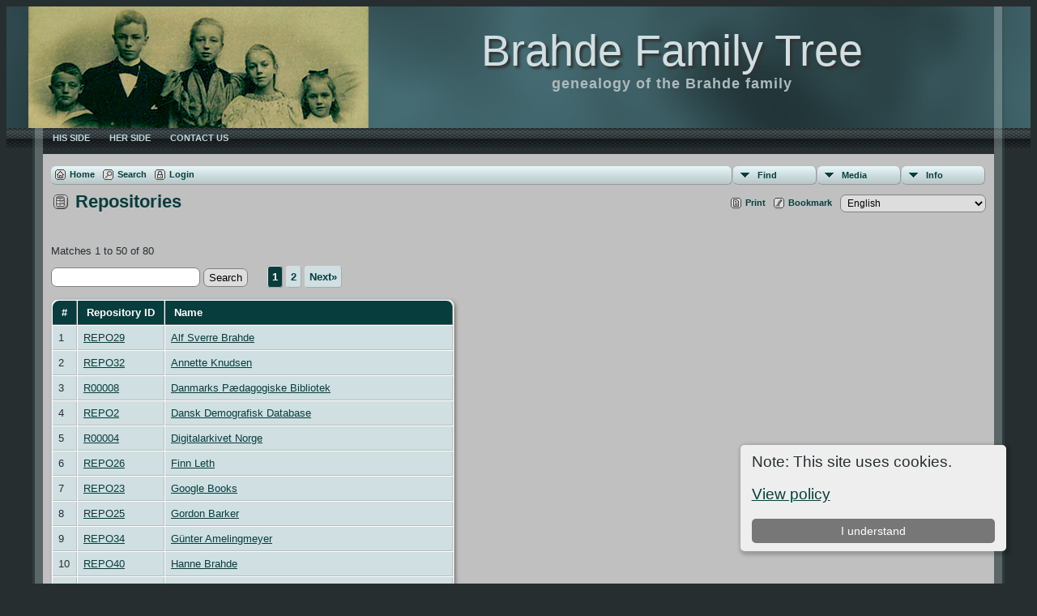

--- FILE ---
content_type: text/html;charset=UTF-8
request_url: https://www.brahde.dk/genealogy/browserepos.php
body_size: 5571
content:
<!DOCTYPE html PUBLIC "-//W3C//DTD XHTML 1.0 Transitional//EN">

<html xmlns="http://www.w3.org/1999/xhtml">
<head>
<title>Repositories: Brahde Family Tree</title>
<meta name="Keywords" content="genealogy, family, familie, slægt, surnames, navne, Brahde, Kaaber, Rasmussen, Knudsen, Weiser, Barker, Schroeter, Laage, Landsperg, Smith, Per Brahde" />
<meta name="Description" content="Repositories: Brahde Family Tree" />
<meta http-equiv="Content-type" content="text/html; charset=UTF-8" />
<meta name="robots" content="noindex" />
<link rel="shortcut icon" href="img/public/favicon.ico" />
<link rel="mask-icon" href="img/public/safari-pinned-tab.svg" color="#5bbad5" />
<meta name="msapplication-config" content="img/public/browserconfig.xml" />
<meta name="msapplication-TileColor" content="#ffffff" />
<meta name="msapplication-TileImage" content="img/public/ms-icon-144x144.png" />
<meta name="theme-color" content="#ffffff" />
<link href="css/genstyle.css?v=14.0.6" rel="stylesheet" type="text/css" />
<link href="templates/template10/css/tngtabs2.css" rel="stylesheet" type="text/css" />
<link href="templates/template10/css/templatestyle.css?v=14.0.6" rel="stylesheet" type="text/css" />
<script src="https://code.jquery.com/jquery-3.4.1.min.js" type="text/javascript" integrity="sha384-vk5WoKIaW/vJyUAd9n/wmopsmNhiy+L2Z+SBxGYnUkunIxVxAv/UtMOhba/xskxh" crossorigin="anonymous"></script>
<script src="https://code.jquery.com/ui/1.12.1/jquery-ui.min.js" type="text/javascript" integrity="sha256-VazP97ZCwtekAsvgPBSUwPFKdrwD3unUfSGVYrahUqU=" crossorigin="anonymous"></script>
<script type="text/javascript" src="js/net.js"></script>
<link href="templates/template10/css/mytngstyle.css?v=14.0.6" rel="stylesheet" type="text/css" />
<script type="text/javascript" src="js/tngmenuhover2.js"></script>
<script type="text/javascript">
// <![CDATA[
var tnglitbox;
var share = 0;
var closeimg = "img/tng_close.gif";
var smallimage_url = 'ajx_smallimage.php?';
var cmstngpath='';
var loadingmsg = 'Loading...';
var expand_msg = "Expand";
var collapse_msg = "Collapse";
//]]>
</script>
<link rel="alternate" type="application/rss+xml" title="RSS" href="tngrss.php" />
<!-- The Next Generation of Genealogy Sitebuilding, v.14.0.6 (25 November 2024), Written by Darrin Lythgoe, 2001-2026 -->
</head>
<style>
div.art-headerobject {
  background-image: url('templates/template10/img/kaaber-armand-frederik-petra-thyra-ellen-1898.png');
  background-repeat: no-repeat;
  width: 420px;
  height: 150px;
}
</style>
<body id="bodytop" class="browserepos">
<div id="art-main">
    <div class="cleared reset-box"></div>
    <div id="art-header-bg">
        <div class="art-header-center">
            <div class="art-header-jpeg"></div>
        </div>
    </div>
    <div class="cleared"></div>
    <div id="art-hmenu-bg">
    	<div class="art-nav-l"></div>
    	<div class="art-nav-r"></div>
    </div>
    <div class="cleared"></div>
    <div class="art-sheet">
        <div class="art-sheet-tl"></div>
        <div class="art-sheet-tr"></div>
        <div class="art-sheet-bl"></div>
        <div class="art-sheet-br"></div>
        <div class="art-sheet-tc"></div>
        <div class="art-sheet-bc"></div>
        <div class="art-sheet-cl"></div>
        <div class="art-sheet-cr"></div>
        <div class="art-sheet-cc"></div>
        <div class="art-sheet-body">
            <div class="art-header">
                <div class="art-header-clip">
                <div class="art-header-center">
                    <div class="art-header-jpeg"></div>
                </div>
                </div>
                <div class="art-headerobject"></div>
                <div class="art-logo">
                                 <h1 class="art-logo-name"><a href="index.php">Brahde Family Tree</a></h1>
                                                 <h2 class="art-logo-text">genealogy of the Brahde family</h2>
                                </div>
            </div>
            <div class="cleared reset-box"></div>
<div class="art-nav">
	<div class="art-nav-l"></div>
	<div class="art-nav-r"></div>
<div class="art-nav-outer">
	<ul class="art-hmenu">
		<li>
			<a href="pedigree.php?personID=I00975&amp;tree=01"><span class="l"></span><span class="t">His Side</span></a>
		</li>
		<li>
			<a href="pedigree.php?personID=I00680&amp;tree=01"><span class="l"></span><span class="t">Her Side</span></a>
		</li>
		<li>
			<a href="suggest.php?page=Repositories"><span class="l"></span><span class="t">Contact Us</span></a>
		</li>
	</ul>
</div>
</div>
<div class="cleared reset-box"></div>
<div class="art-content-layout">
                <div class="art-content-layout-row">
                    <div class="art-layout-cell art-content">
<div class="art-post">
    <div class="art-post-body"><div class="menucontainer">
<div class="innercontainer">
<ul class="tngdd  float-right" id="tngdd">
<li class="langmenu stubmenu"><br/></li>
<li><a href="#" class="menulink">Find</a>
<ul>
<li><a href="surnames.php"><span class="menu-icon" id="surnames-icon"></span> <span class="menu-label">Surnames</span></a></li>
<li><a href="firstnames.php"><span class="menu-icon" id="firstnames-icon"></span> <span class="menu-label">First Names</span></a></li>
<li><a href="searchform.php"><span class="menu-icon" id="search-icon"></span> <span class="menu-label">Search People</span></a></li>
<li><a href="famsearchform.php"><span class="menu-icon" id="fsearch-icon"></span> <span class="menu-label">Search Families</span></a></li>
<li><a href="searchsite.php"><span class="menu-icon" id="searchsite-icon"></span> <span class="menu-label">Search Site</span></a></li>
<li><a href="places.php"><span class="menu-icon" id="places-icon"></span> <span class="menu-label">Places</span></a></li>
<li><a href="anniversaries.php"><span class="menu-icon" id="dates-icon"></span> <span class="menu-label">Dates</span></a></li>
<li><a href="calendar.php?m=01"><span class="menu-icon" id="calendar-icon"></span> <span class="menu-label">Calendar</span></a></li>
<li><a href="cemeteries.php"><span class="menu-icon" id="cemeteries-icon"></span> <span class="menu-label">Cemeteries</span></a></li>
<li><a href="bookmarks.php"><span class="menu-icon" id="bookmarks-icon"></span> <span class="menu-label">Bookmarks</span></a></li>
</ul>
</li>
<li><a href="#" class="menulink">Media</a>
<ul>
<li><a href="browsemedia.php?mediatypeID=photos"><span class="menu-icon" id="photos-icon"></span> <span class="menu-label">Photos</span></a></li>
<li><a href="browsemedia.php?mediatypeID=documents"><span class="menu-icon" id="documents-icon"></span> <span class="menu-label">Documents</span></a></li>
<li><a href="browsemedia.php?mediatypeID=headstones"><span class="menu-icon" id="headstones-icon"></span> <span class="menu-label">Headstones</span></a></li>
<li><a href="browsemedia.php?mediatypeID=histories"><span class="menu-icon" id="histories-icon"></span> <span class="menu-label">Histories</span></a></li>
<li><a href="browsemedia.php?mediatypeID=recordings"><span class="menu-icon" id="recordings-icon"></span> <span class="menu-label">Recordings</span></a></li>
<li><a href="browsemedia.php?mediatypeID=videos"><span class="menu-icon" id="videos-icon"></span> <span class="menu-label">Videos</span></a></li>
<li><a href="browsemedia.php"><span class="menu-icon" id="media-icon"></span> <span class="menu-label">All Media</span></a></li>
</ul>
</li>
<li><a href="#" class="menulink">Info</a>
<ul class="last">
<li><a href="whatsnew.php"><span class="menu-icon" id="whatsnew-icon"></span> <span class="menu-label">What's New</span></a></li>
<li><a href="mostwanted.php"><span class="menu-icon" id="mw-icon"></span> <span class="menu-label">Most Wanted</span></a></li>
<li><a href="reports.php"><span class="menu-icon" id="reports-icon"></span> <span class="menu-label">Reports</span></a></li>
<li><a href="statistics.php"><span class="menu-icon" id="stats-icon"></span> <span class="menu-label">Statistics</span></a></li>
<li><a href="browsetrees.php"><span class="menu-icon" id="trees-icon"></span> <span class="menu-label">Trees</span></a></li>
<li><a href="browsebranches.php"><span class="menu-icon" id="branches-icon"></span> <span class="menu-label">Branches</span></a></li>
<li><a href="browsenotes.php"><span class="menu-icon" id="notes-icon"></span> <span class="menu-label">Notes</span></a></li>
<li><a href="browsesources.php"><span class="menu-icon" id="sources-icon"></span> <span class="menu-label">Sources</span></a></li>
<li><a href="browserepos.php"><span class="menu-icon" id="repos-icon"></span> <span class="menu-label">Repositories</span></a></li>
<li><a href="browse_dna_tests.php"><span class="menu-icon" id="dna-icon"></span> <span class="menu-label">DNA Tests</span></a></li>
<li><a href="suggest.php?page=Repositories"><span class="menu-icon" id="contact-icon"></span> <span class="menu-label">Contact Us</span></a></li>
</ul>
</li>
</ul>
<div class="icons">
 <a href="index.php"    title="Home" class="tngsmallicon" id="home-smicon">Home</a>
 <a href="searchform.php" onclick="return openSearch();"   title="Search" class="tngsmallicon" id="search-smicon">Search</a>
 <a href="#" onclick="return openLogin('ajx_login.php?p=');"   title="Login" class="tngsmallicon" id="log-smicon">Login</a>
&nbsp;
</div>
</div>
</div>
<div id="searchdrop" class="slidedown" style="display:none;"><a href="#" onclick="jQuery('#searchdrop').slideUp(200);return false;" style="float:right"><img src="img/tng_close.gif" alt=""/></a><span class="subhead"><strong>Search</strong> | <a href="searchform.php">Advanced Search</a> | <a href="famsearchform.php">Search Families</a> | <a href="searchsite.php">Search Site</a></span><br/><br/><form action="search.php" method="get">

<label for="searchfirst">First Name: </label><input type="text" name="myfirstname" id="searchfirst"/> &nbsp;
<label for="searchlast">Last Name: </label><input type="text" name="mylastname" id="searchlast"/> &nbsp;
<label for="searchid">ID: </label><input type="text" class="veryshortfield" name="mypersonid" id="searchid"/> &nbsp;
<input type="hidden" name="idqualify" value="equals"/>
<input type="submit" value="Search"/></form></div><div class="icons-rt"> <a href="#" onclick="newwindow=window.open('/genealogy/browserepos.php?tngprint=1','tngprint','width=850,height=600,status=no,resizable=yes,scrollbars=yes'); newwindow.focus(); return false;"  rel="nofollow" title="Print" class="tngsmallicon" id="print-smicon">Print</a>
 <a href="#" onclick="tnglitbox = new LITBox('ajx_addbookmark.php?p=',{width:350,height:100}); return false;"   title="Bookmark" class="tngsmallicon" id="bmk-smicon">Bookmark</a>
<form action="savelanguage2.php" method="get" name="tngmenu1">
<select name="newlanguage1" id="newlanguage1" style="font-size:9pt;" onchange="document.tngmenu1.submit();"><option value="14">Afrikaans</option>
<option value="15">Croatian/Hrvatski</option>
<option value="12">Czech/Cesky</option>
<option value="2">Danish/Dansk</option>
<option value="9">Dutch/Nederlands</option>
<option value="1" selected="selected">English</option>
<option value="10">Finnish/Suomi</option>
<option value="3">French/Fran&ccedil;ais</option>
<option value="4">German/Deutsch</option>
<option value="16">Greek/Ellinika</option>
<option value="19">Icelandic/&Iacute;slensku</option>
<option value="11">Italian/Italiano</option>
<option value="8">Norwegian/Norsk</option>
<option value="13">Polish/Polska</option>
<option value="17">Portuguese/Portugu&ecirc;s (BR)</option>
<option value="18">Serbian/Srpski Latinica</option>
<option value="5">Spanish/Espa&ntilde;yol</option>
<option value="6">Swedish/Svenska</option>
</select>
<input type="hidden" name="instance" value="1" /></form>
</div>
<script type="text/javascript">var tngdd=new tngdd.dd("tngdd");tngdd.init("tngdd","menuhover");</script>
<div class="cookie-banner" style="display: none">
  Note: This site uses cookies.  <p>
    <a href="data_protection_policy.php">View policy</a>
  </p>
  <button class="cookie-close">I understand</button>
</div>

<script type="text/javascript">
//<![CDATA[
jQuery(document).ready(function() {
  if (localStorage.getItem('cookieSeen') != 'shown') {
    $('.cookie-banner').show();
  };
  $('.cookie-close').click(function() {
    localStorage.setItem('cookieSeen','shown')
    $('.cookie-banner').hide();
  })
});
//]]>
</script>

<h1 class="header"><span class="headericon" id="repos-hdr-icon"></span>Repositories</h1><br clear="left"/>
<div class="normal">
<p><span class="normal">Matches 1 to 50 of 80</span></p><span class="normal">
<form action="browserepos.php" method="get" name="RepoSearch1">
<input type="text" name="reposearch" value="" /> <input type="submit" value="Search" />&nbsp;&nbsp;&nbsp;&nbsp;&nbsp;<span class="normal">   <span class="snlink snlinkact">1</span>  <a href="browserepos.php?reposearch=&amp;offset=50&amp;tree=&amp;tngpage=2" class="snlink">2</a>   <a href="browserepos.php?reposearch=&amp;offset=50&amp;tree=&amp;tngpage=2" class="snlink" title="Next">Next&raquo;</a></span><input type="hidden" name="tree" value="01" />
</form></span>
<br />
<table cellpadding="3" cellspacing="1" border="0" class="thfixed whiteback normal">	<thead>
		<tr>
		<th data-tablesaw-priority="persist" class="fieldnameback nbrcol fieldname">&nbsp;#&nbsp;</th>
		<th data-tablesaw-priority="1" class="fieldnameback fieldname">&nbsp;Repository ID&nbsp;</th>
		<th data-tablesaw-priority="2" class="fieldnameback fieldname">&nbsp;Name&nbsp;</th>
				</tr>
	</thead>
<tr><td valign="top" class="databack"><span class="normal">1</span></td>
<td valign="top" class="databack"><span class="normal"><a href="showrepo.php?repoID=REPO29&amp;tree=01">REPO29</a>&nbsp;</span></td><td valign="top" class="databack"><span class="normal"><a href="showrepo.php?repoID=REPO29&amp;tree=01">Alf Sverre Brahde</a>&nbsp;</span></td></tr>
<tr><td valign="top" class="databack"><span class="normal">2</span></td>
<td valign="top" class="databack"><span class="normal"><a href="showrepo.php?repoID=REPO32&amp;tree=01">REPO32</a>&nbsp;</span></td><td valign="top" class="databack"><span class="normal"><a href="showrepo.php?repoID=REPO32&amp;tree=01">Annette Knudsen</a>&nbsp;</span></td></tr>
<tr><td valign="top" class="databack"><span class="normal">3</span></td>
<td valign="top" class="databack"><span class="normal"><a href="showrepo.php?repoID=R00008&amp;tree=01">R00008</a>&nbsp;</span></td><td valign="top" class="databack"><span class="normal"><a href="showrepo.php?repoID=R00008&amp;tree=01">Danmarks Pædagogiske Bibliotek</a>&nbsp;</span></td></tr>
<tr><td valign="top" class="databack"><span class="normal">4</span></td>
<td valign="top" class="databack"><span class="normal"><a href="showrepo.php?repoID=REPO2&amp;tree=01">REPO2</a>&nbsp;</span></td><td valign="top" class="databack"><span class="normal"><a href="showrepo.php?repoID=REPO2&amp;tree=01">Dansk Demografisk Database</a>&nbsp;</span></td></tr>
<tr><td valign="top" class="databack"><span class="normal">5</span></td>
<td valign="top" class="databack"><span class="normal"><a href="showrepo.php?repoID=R00004&amp;tree=01">R00004</a>&nbsp;</span></td><td valign="top" class="databack"><span class="normal"><a href="showrepo.php?repoID=R00004&amp;tree=01">Digitalarkivet Norge</a>&nbsp;</span></td></tr>
<tr><td valign="top" class="databack"><span class="normal">6</span></td>
<td valign="top" class="databack"><span class="normal"><a href="showrepo.php?repoID=REPO26&amp;tree=01">REPO26</a>&nbsp;</span></td><td valign="top" class="databack"><span class="normal"><a href="showrepo.php?repoID=REPO26&amp;tree=01">Finn Leth</a>&nbsp;</span></td></tr>
<tr><td valign="top" class="databack"><span class="normal">7</span></td>
<td valign="top" class="databack"><span class="normal"><a href="showrepo.php?repoID=REPO23&amp;tree=01">REPO23</a>&nbsp;</span></td><td valign="top" class="databack"><span class="normal"><a href="showrepo.php?repoID=REPO23&amp;tree=01">Google Books</a>&nbsp;</span></td></tr>
<tr><td valign="top" class="databack"><span class="normal">8</span></td>
<td valign="top" class="databack"><span class="normal"><a href="showrepo.php?repoID=REPO25&amp;tree=01">REPO25</a>&nbsp;</span></td><td valign="top" class="databack"><span class="normal"><a href="showrepo.php?repoID=REPO25&amp;tree=01">Gordon Barker</a>&nbsp;</span></td></tr>
<tr><td valign="top" class="databack"><span class="normal">9</span></td>
<td valign="top" class="databack"><span class="normal"><a href="showrepo.php?repoID=REPO34&amp;tree=01">REPO34</a>&nbsp;</span></td><td valign="top" class="databack"><span class="normal"><a href="showrepo.php?repoID=REPO34&amp;tree=01">Günter Amelingmeyer</a>&nbsp;</span></td></tr>
<tr><td valign="top" class="databack"><span class="normal">10</span></td>
<td valign="top" class="databack"><span class="normal"><a href="showrepo.php?repoID=REPO40&amp;tree=01">REPO40</a>&nbsp;</span></td><td valign="top" class="databack"><span class="normal"><a href="showrepo.php?repoID=REPO40&amp;tree=01">Hanne Brahde</a>&nbsp;</span></td></tr>
<tr><td valign="top" class="databack"><span class="normal">11</span></td>
<td valign="top" class="databack"><span class="normal"><a href="showrepo.php?repoID=REPO39&amp;tree=01">REPO39</a>&nbsp;</span></td><td valign="top" class="databack"><span class="normal"><a href="showrepo.php?repoID=REPO39&amp;tree=01">Helga Vala Jónsdóttir</a>&nbsp;</span></td></tr>
<tr><td valign="top" class="databack"><span class="normal">12</span></td>
<td valign="top" class="databack"><span class="normal"><a href="showrepo.php?repoID=REPO35&amp;tree=01">REPO35</a>&nbsp;</span></td><td valign="top" class="databack"><span class="normal"><a href="showrepo.php?repoID=REPO35&amp;tree=01">Johanne Schultz</a>&nbsp;</span></td></tr>
<tr><td valign="top" class="databack"><span class="normal">13</span></td>
<td valign="top" class="databack"><span class="normal"><a href="showrepo.php?repoID=REPO30&amp;tree=01">REPO30</a>&nbsp;</span></td><td valign="top" class="databack"><span class="normal"><a href="showrepo.php?repoID=REPO30&amp;tree=01">Landsarkivet for Fyn</a>&nbsp;</span></td></tr>
<tr><td valign="top" class="databack"><span class="normal">14</span></td>
<td valign="top" class="databack"><span class="normal"><a href="showrepo.php?repoID=REPO71&amp;tree=01">REPO71</a>&nbsp;</span></td><td valign="top" class="databack"><span class="normal"><a href="showrepo.php?repoID=REPO71&amp;tree=01">Paul Weiser</a>&nbsp;</span></td></tr>
<tr><td valign="top" class="databack"><span class="normal">15</span></td>
<td valign="top" class="databack"><span class="normal"><a href="showrepo.php?repoID=REPO38&amp;tree=01">REPO38</a>&nbsp;</span></td><td valign="top" class="databack"><span class="normal"><a href="showrepo.php?repoID=REPO38&amp;tree=01">Pekka A.E. Husgafvel</a>&nbsp;</span></td></tr>
<tr><td valign="top" class="databack"><span class="normal">16</span></td>
<td valign="top" class="databack"><span class="normal"><a href="showrepo.php?repoID=R00003&amp;tree=01">R00003</a>&nbsp;</span></td><td valign="top" class="databack"><span class="normal"><a href="showrepo.php?repoID=R00003&amp;tree=01">Per Brahde</a>&nbsp;</span></td></tr>
<tr><td valign="top" class="databack"><span class="normal">17</span></td>
<td valign="top" class="databack"><span class="normal"><a href="showrepo.php?repoID=REPO65&amp;tree=01">REPO65</a>&nbsp;</span></td><td valign="top" class="databack"><span class="normal"><a href="showrepo.php?repoID=REPO65&amp;tree=01">Personalhistorisk Tidsskrift</a>&nbsp;</span></td></tr>
<tr><td valign="top" class="databack"><span class="normal">18</span></td>
<td valign="top" class="databack"><span class="normal"><a href="showrepo.php?repoID=REPO70&amp;tree=01">REPO70</a>&nbsp;</span></td><td valign="top" class="databack"><span class="normal"><a href="showrepo.php?repoID=REPO70&amp;tree=01">POV International</a>&nbsp;</span></td></tr>
<tr><td valign="top" class="databack"><span class="normal">19</span></td>
<td valign="top" class="databack"><span class="normal"><a href="showrepo.php?repoID=R00002&amp;tree=01">R00002</a>&nbsp;</span></td><td valign="top" class="databack"><span class="normal"><a href="showrepo.php?repoID=R00002&amp;tree=01">Statens Arkivalier Online</a>&nbsp;</span></td></tr>
<tr><td valign="top" class="databack"><span class="normal">20</span></td>
<td valign="top" class="databack"><span class="normal"><a href="showrepo.php?repoID=R00006&amp;tree=01">R00006</a>&nbsp;</span></td><td valign="top" class="databack"><span class="normal"><a href="showrepo.php?repoID=R00006&amp;tree=01">Statsbiblioteket</a>&nbsp;</span></td></tr>
<tr><td valign="top" class="databack"><span class="normal">21</span></td>
<td valign="top" class="databack"><span class="normal"><a href="showrepo.php?repoID=REPO28&amp;tree=01">REPO28</a>&nbsp;</span></td><td valign="top" class="databack"><span class="normal"><a href="showrepo.php?repoID=REPO28&amp;tree=01">Tom Brahde Knutsen</a>&nbsp;</span></td></tr>
<tr><td valign="top" class="databack"><span class="normal">22</span></td>
<td valign="top" class="databack"><span class="normal"><a href="showrepo.php?repoID=REPO24&amp;tree=01">REPO24</a>&nbsp;</span></td><td valign="top" class="databack"><span class="normal"><a href="showrepo.php?repoID=REPO24&amp;tree=01">Tybring Hemphill</a>&nbsp;</span></td></tr>
<tr><td valign="top" class="databack"><span class="normal">23</span></td>
<td valign="top" class="databack"><span class="normal"><a href="showrepo.php?repoID=REPO61&amp;tree=01">REPO61</a>&nbsp;</span></td><td valign="top" class="databack"><span class="normal"><a href="showrepo.php?repoID=REPO61&amp;tree=01">www.61691594.dk</a>&nbsp;</span></td></tr>
<tr><td valign="top" class="databack"><span class="normal">24</span></td>
<td valign="top" class="databack"><span class="normal"><a href="showrepo.php?repoID=REPO57&amp;tree=01">REPO57</a>&nbsp;</span></td><td valign="top" class="databack"><span class="normal"><a href="showrepo.php?repoID=REPO57&amp;tree=01">www.acapixus.dk</a>&nbsp;</span></td></tr>
<tr><td valign="top" class="databack"><span class="normal">25</span></td>
<td valign="top" class="databack"><span class="normal"><a href="showrepo.php?repoID=R00001&amp;tree=01">R00001</a>&nbsp;</span></td><td valign="top" class="databack"><span class="normal"><a href="showrepo.php?repoID=R00001&amp;tree=01">www.ancestry.com</a>&nbsp;</span></td></tr>
<tr><td valign="top" class="databack"><span class="normal">26</span></td>
<td valign="top" class="databack"><span class="normal"><a href="showrepo.php?repoID=REPO42&amp;tree=01">REPO42</a>&nbsp;</span></td><td valign="top" class="databack"><span class="normal"><a href="showrepo.php?repoID=REPO42&amp;tree=01">www.antiquabooks.dk</a>&nbsp;</span></td></tr>
<tr><td valign="top" class="databack"><span class="normal">27</span></td>
<td valign="top" class="databack"><span class="normal"><a href="showrepo.php?repoID=REPO44&amp;tree=01">REPO44</a>&nbsp;</span></td><td valign="top" class="databack"><span class="normal"><a href="showrepo.php?repoID=REPO44&amp;tree=01">www.bibliotek.dk</a>&nbsp;</span></td></tr>
<tr><td valign="top" class="databack"><span class="normal">28</span></td>
<td valign="top" class="databack"><span class="normal"><a href="showrepo.php?repoID=REPO19&amp;tree=01">REPO19</a>&nbsp;</span></td><td valign="top" class="databack"><span class="normal"><a href="showrepo.php?repoID=REPO19&amp;tree=01">www.bilde-christensen.dk</a>&nbsp;</span></td></tr>
<tr><td valign="top" class="databack"><span class="normal">29</span></td>
<td valign="top" class="databack"><span class="normal"><a href="showrepo.php?repoID=REPO14&amp;tree=01">REPO14</a>&nbsp;</span></td><td valign="top" class="databack"><span class="normal"><a href="showrepo.php?repoID=REPO14&amp;tree=01">www.da.wikipedia.org</a>&nbsp;</span></td></tr>
<tr><td valign="top" class="databack"><span class="normal">30</span></td>
<td valign="top" class="databack"><span class="normal"><a href="showrepo.php?repoID=REPO5&amp;tree=01">REPO5</a>&nbsp;</span></td><td valign="top" class="databack"><span class="normal"><a href="showrepo.php?repoID=REPO5&amp;tree=01">www.danbbs.dk/~stst/</a>&nbsp;</span></td></tr>
<tr><td valign="top" class="databack"><span class="normal">31</span></td>
<td valign="top" class="databack"><span class="normal"><a href="showrepo.php?repoID=REPO31&amp;tree=01">REPO31</a>&nbsp;</span></td><td valign="top" class="databack"><span class="normal"><a href="showrepo.php?repoID=REPO31&amp;tree=01">www.dannebrog.biz</a>&nbsp;</span></td></tr>
<tr><td valign="top" class="databack"><span class="normal">32</span></td>
<td valign="top" class="databack"><span class="normal"><a href="showrepo.php?repoID=REPO45&amp;tree=01">REPO45</a>&nbsp;</span></td><td valign="top" class="databack"><span class="normal"><a href="showrepo.php?repoID=REPO45&amp;tree=01">www.dis-danmark.dk</a>&nbsp;</span></td></tr>
<tr><td valign="top" class="databack"><span class="normal">33</span></td>
<td valign="top" class="databack"><span class="normal"><a href="showrepo.php?repoID=REPO1&amp;tree=01">REPO1</a>&nbsp;</span></td><td valign="top" class="databack"><span class="normal"><a href="showrepo.php?repoID=REPO1&amp;tree=01">www.disnorge.no</a>&nbsp;</span></td></tr>
<tr><td valign="top" class="databack"><span class="normal">34</span></td>
<td valign="top" class="databack"><span class="normal"><a href="showrepo.php?repoID=REPO63&amp;tree=01">REPO63</a>&nbsp;</span></td><td valign="top" class="databack"><span class="normal"><a href="showrepo.php?repoID=REPO63&amp;tree=01">www.dkconsulateusvi.com</a>&nbsp;</span></td></tr>
<tr><td valign="top" class="databack"><span class="normal">35</span></td>
<td valign="top" class="databack"><span class="normal"><a href="showrepo.php?repoID=R00009&amp;tree=01">R00009</a>&nbsp;</span></td><td valign="top" class="databack"><span class="normal"><a href="showrepo.php?repoID=R00009&amp;tree=01">www.ejlby.dk</a>&nbsp;</span></td></tr>
<tr><td valign="top" class="databack"><span class="normal">36</span></td>
<td valign="top" class="databack"><span class="normal"><a href="showrepo.php?repoID=REPO3&amp;tree=01">REPO3</a>&nbsp;</span></td><td valign="top" class="databack"><span class="normal"><a href="showrepo.php?repoID=REPO3&amp;tree=01">www.familienholmnielsen.dk/ehn/gedview/index.php</a>&nbsp;</span></td></tr>
<tr><td valign="top" class="databack"><span class="normal">37</span></td>
<td valign="top" class="databack"><span class="normal"><a href="showrepo.php?repoID=REPO48&amp;tree=01">REPO48</a>&nbsp;</span></td><td valign="top" class="databack"><span class="normal"><a href="showrepo.php?repoID=REPO48&amp;tree=01">www.familysearch.org</a>&nbsp;</span></td></tr>
<tr><td valign="top" class="databack"><span class="normal">38</span></td>
<td valign="top" class="databack"><span class="normal"><a href="showrepo.php?repoID=REPO59&amp;tree=01">REPO59</a>&nbsp;</span></td><td valign="top" class="databack"><span class="normal"><a href="showrepo.php?repoID=REPO59&amp;tree=01">www.finnholbek.dk</a>&nbsp;</span></td></tr>
<tr><td valign="top" class="databack"><span class="normal">39</span></td>
<td valign="top" class="databack"><span class="normal"><a href="showrepo.php?repoID=REPO12&amp;tree=01">REPO12</a>&nbsp;</span></td><td valign="top" class="databack"><span class="normal"><a href="showrepo.php?repoID=REPO12&amp;tree=01">www.fogsgaard.org</a>&nbsp;</span></td></tr>
<tr><td valign="top" class="databack"><span class="normal">40</span></td>
<td valign="top" class="databack"><span class="normal"><a href="showrepo.php?repoID=REPO6&amp;tree=01">REPO6</a>&nbsp;</span></td><td valign="top" class="databack"><span class="normal"><a href="showrepo.php?repoID=REPO6&amp;tree=01">www.fredericiahuguenotter.dk</a>&nbsp;</span></td></tr>
<tr><td valign="top" class="databack"><span class="normal">41</span></td>
<td valign="top" class="databack"><span class="normal"><a href="showrepo.php?repoID=REPO27&amp;tree=01">REPO27</a>&nbsp;</span></td><td valign="top" class="databack"><span class="normal"><a href="showrepo.php?repoID=REPO27&amp;tree=01">www.gamlegjerpen.no</a>&nbsp;</span></td></tr>
<tr><td valign="top" class="databack"><span class="normal">42</span></td>
<td valign="top" class="databack"><span class="normal"><a href="showrepo.php?repoID=REPO33&amp;tree=01">REPO33</a>&nbsp;</span></td><td valign="top" class="databack"><span class="normal"><a href="showrepo.php?repoID=REPO33&amp;tree=01">www.geelmuyden.info</a>&nbsp;</span></td></tr>
<tr><td valign="top" class="databack"><span class="normal">43</span></td>
<td valign="top" class="databack"><span class="normal"><a href="showrepo.php?repoID=REPO46&amp;tree=01">REPO46</a>&nbsp;</span></td><td valign="top" class="databack"><span class="normal"><a href="showrepo.php?repoID=REPO46&amp;tree=01">www.gencircles.com</a>&nbsp;</span></td></tr>
<tr><td valign="top" class="databack"><span class="normal">44</span></td>
<td valign="top" class="databack"><span class="normal"><a href="showrepo.php?repoID=REPO4&amp;tree=01">REPO4</a>&nbsp;</span></td><td valign="top" class="databack"><span class="normal"><a href="showrepo.php?repoID=REPO4&amp;tree=01">www.gendb.laage.org</a>&nbsp;</span></td></tr>
<tr><td valign="top" class="databack"><span class="normal">45</span></td>
<td valign="top" class="databack"><span class="normal"><a href="showrepo.php?repoID=REPO18&amp;tree=01">REPO18</a>&nbsp;</span></td><td valign="top" class="databack"><span class="normal"><a href="showrepo.php?repoID=REPO18&amp;tree=01">www.genealogy.hagerup.com</a>&nbsp;</span></td></tr>
<tr><td valign="top" class="databack"><span class="normal">46</span></td>
<td valign="top" class="databack"><span class="normal"><a href="showrepo.php?repoID=REPO10&amp;tree=01">REPO10</a>&nbsp;</span></td><td valign="top" class="databack"><span class="normal"><a href="showrepo.php?repoID=REPO10&amp;tree=01">www.genealogy.soroefamily.dk</a>&nbsp;</span></td></tr>
<tr><td valign="top" class="databack"><span class="normal">47</span></td>
<td valign="top" class="databack"><span class="normal"><a href="showrepo.php?repoID=REPO54&amp;tree=01">REPO54</a>&nbsp;</span></td><td valign="top" class="databack"><span class="normal"><a href="showrepo.php?repoID=REPO54&amp;tree=01">www.giessinglund.dk</a>&nbsp;</span></td></tr>
<tr><td valign="top" class="databack"><span class="normal">48</span></td>
<td valign="top" class="databack"><span class="normal"><a href="showrepo.php?repoID=REPO66&amp;tree=01">REPO66</a>&nbsp;</span></td><td valign="top" class="databack"><span class="normal"><a href="showrepo.php?repoID=REPO66&amp;tree=01">www.groups.google.com/group/soc.genealogy.west-indies/</a>&nbsp;</span></td></tr>
<tr><td valign="top" class="databack"><span class="normal">49</span></td>
<td valign="top" class="databack"><span class="normal"><a href="showrepo.php?repoID=REPO49&amp;tree=01">REPO49</a>&nbsp;</span></td><td valign="top" class="databack"><span class="normal"><a href="showrepo.php?repoID=REPO49&amp;tree=01">www.home.no.net/mikegl/</a>&nbsp;</span></td></tr>
<tr><td valign="top" class="databack"><span class="normal">50</span></td>
<td valign="top" class="databack"><span class="normal"><a href="showrepo.php?repoID=REPO55&amp;tree=01">REPO55</a>&nbsp;</span></td><td valign="top" class="databack"><span class="normal"><a href="showrepo.php?repoID=REPO55&amp;tree=01">www.home3.inet.tele.dk/brigsted/</a>&nbsp;</span></td></tr>
</table>
<br />
</div>
<span class="normal">
<form action="browserepos.php" method="get" name="RepoSearch2">
<input type="text" name="reposearch" value="" /> <input type="submit" value="Search" />&nbsp;&nbsp;&nbsp;&nbsp;&nbsp;<span class="normal">   <span class="snlink snlinkact">1</span>  <a href="browserepos.php?reposearch=&amp;offset=50&amp;tree=&amp;tngpage=2" class="snlink">2</a>   <a href="browserepos.php?reposearch=&amp;offset=50&amp;tree=&amp;tngpage=2" class="snlink" title="Next">Next&raquo;</a></span><input type="hidden" name="tree" value="01" />
</form></span>
<br />

                </div>
                <div class="cleared"></div>
                </div>

		<div class="cleared"></div>
    </div>
</div>

                      <div class="cleared"></div>
                    </div>
                </div>
            </div>
            <div class="cleared"></div>

    		<div class="cleared"></div>
        </div>
    </div>
    <div class="art-footer">
        <div class="art-footer-t"></div>
        <div class="art-footer-b"></div>
        <div class="art-footer-body">
            <div class="art-footer-center">
                <div class="art-footer-wrapper">
                    <div class="art-footer-text">
                        <a href="tngrss.php" class="art-rss-tag-icon" title="RSS"></a>
<p class="smaller center">This site powered by <a href="https://tngsitebuilding.com" class="footer" target="_blank" title="Learn more about TNG">The Next Generation of Genealogy Sitebuilding</a> v. 14.0.6,  written by Darrin Lythgoe  &copy; 2001-2026.</p>
<p class="smaller center">Maintained by <a href="suggest.php?" class="footer" title="Contact Us">Per Brahde</a>. | <a href="data_protection_policy.php" class="footer" title="Data Protection Policy" target="_blank">Data Protection Policy</a>.
</p>
                        <div class="cleared"></div>
                    </div>
                </div>
            </div>
            <div class="cleared"></div>
        </div>
    </div>
    <div class="cleared"></div><br /><br />
</div><script type="text/javascript" src="js/litbox.js"></script>
</body>
</html>
